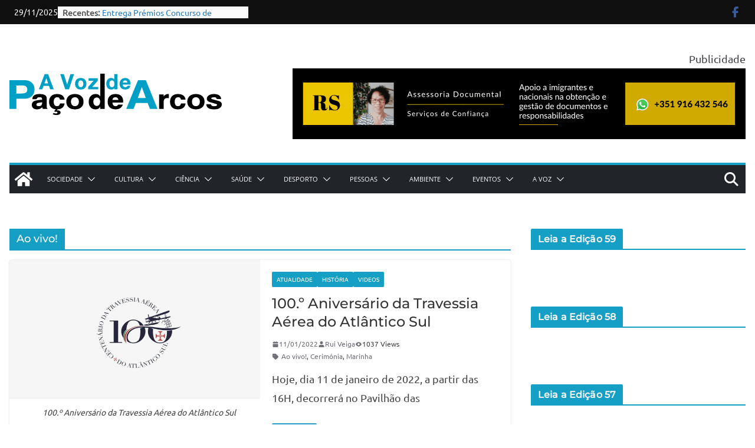

--- FILE ---
content_type: text/html; charset=utf-8
request_url: https://www.google.com/recaptcha/api2/aframe
body_size: 267
content:
<!DOCTYPE HTML><html><head><meta http-equiv="content-type" content="text/html; charset=UTF-8"></head><body><script nonce="xxDfMzzXHQvPa7f3FafFdg">/** Anti-fraud and anti-abuse applications only. See google.com/recaptcha */ try{var clients={'sodar':'https://pagead2.googlesyndication.com/pagead/sodar?'};window.addEventListener("message",function(a){try{if(a.source===window.parent){var b=JSON.parse(a.data);var c=clients[b['id']];if(c){var d=document.createElement('img');d.src=c+b['params']+'&rc='+(localStorage.getItem("rc::a")?sessionStorage.getItem("rc::b"):"");window.document.body.appendChild(d);sessionStorage.setItem("rc::e",parseInt(sessionStorage.getItem("rc::e")||0)+1);localStorage.setItem("rc::h",'1764384881297');}}}catch(b){}});window.parent.postMessage("_grecaptcha_ready", "*");}catch(b){}</script></body></html>